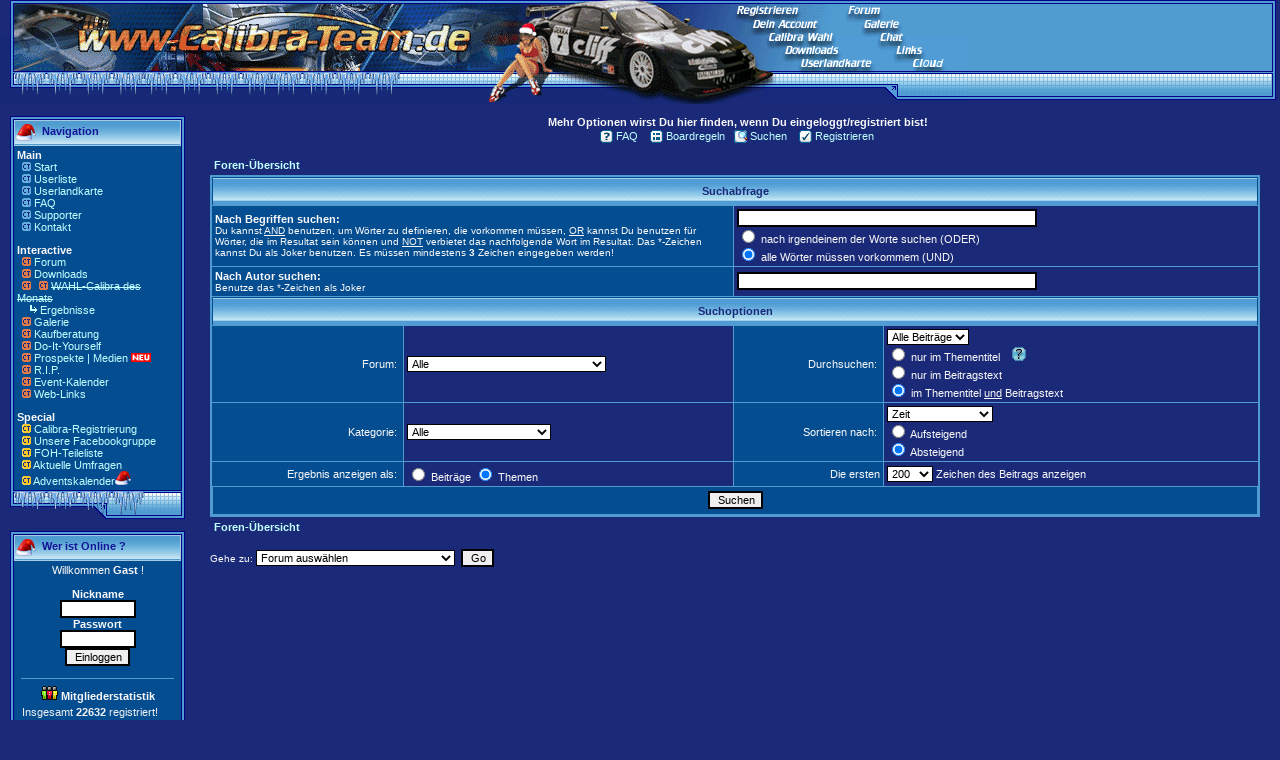

--- FILE ---
content_type: text/html
request_url: https://www.calibra-team.de/modules.php?name=Forums&file=search&sid=70df5094ac706d46292a2b7e8f4d7866
body_size: 8387
content:
<!DOCTYPE HTML PUBLIC "-//W3C//DTD HTML 4.01 Transitional//EN">
<html>
<head>
<title>Calibra-Team.de - Die Community des Opel Calibra </title>
<link rel="alternate" type="application/rss+xml" title="Calibra-Team Forum News" href="https://www.Calibra-Team.de/rss/rss-forum.xml" /><META HTTP-EQUIV="Content-Type" CONTENT="text/html; charset=ISO-8859-1">
<META HTTP-EQUIV="EXPIRES" CONTENT="0">
<META NAME="RESOURCE-TYPE" CONTENT="DOCUMENT">
<META NAME="DISTRIBUTION" CONTENT="GLOBAL">
<META NAME="AUTHOR" CONTENT="Calibra-Team.de">
<META NAME="COPYRIGHT" CONTENT="Copyright by Calibra-Team.de">
<META NAME="KEYWORDS" CONTENT="calibra, opel, tuning, galerie, download, calibra-team, community, forum, board, testbericht, tuning, erfahrung, test, c20xe, c20let, c20ne, x20xev, x25xe, c25xe, chiptuning, styling, chip, club, bilder, cali, treffen, restauration, kaufberatung, ">
<META NAME="DESCRIPTION" CONTENT="Alles zum Opel Calibra - Die größte Community im Web mit Forum, Galerie, Kaufberatung, Do-It-Yourself Reparatur, Videos, Downloads, Tuning, Restaurationen">
<META NAME="ROBOTS" CONTENT="INDEX, FOLLOW">
<META NAME="REVISIT-AFTER" CONTENT="1 DAYS">
<META NAME="RATING" CONTENT="GENERAL">
<META NAME="msapplication-config" CONTENT="/browserconfig.xml">
<LINK REL="StyleSheet" HREF="themes/Calibra/style/style.css" TYPE="text/css">


<LINK REL="apple-touch-icon" HREF="/apple-touch-icon-precomposed.png"/>





</head>

<body bgcolor="#1A2A78" topmargin="0" leftmargin="0" marginwidth="0" marginheight="0"><html>
<!-- ImageReady Slices (Banner 7.psd) -->

<TABLE WIDTH=100% BORDER=0 CELLPADDING=0 CELLSPACING=0>
	<TR>
		<TD COLSPAN=3>
			<IMG SRC="images/cthead/Banner-7_01.gif" WIDTH=968 HEIGHT=36 BORDER=0 USEMAP="#Banner_7_01_Map"></TD>
		<TD background="images/cthead/Banner-7_02.gif" width=100% ROWSPAN=3>
			<IMG SRC="images/cthead/Banner-7_02.gif" WIDTH=4 HEIGHT=104></TD>
		<TD ROWSPAN=3>
			<IMG SRC="images/cthead/Banner-7_03.gif" WIDTH=8 HEIGHT=104></TD>
	</TR>
	<TR>
		<TD ROWSPAN=2>
			<IMG SRC="images/cthead/Banner-7_04.gif" WIDTH=675 HEIGHT=68></TD>
		<TD>
			<IMG SRC="images/cthead/Banner-7_05.gif" WIDTH=87 HEIGHT=54></TD>
		<TD ROWSPAN=2>
			<IMG SRC="images/cthead/Banner-7_06.gif" WIDTH=206 HEIGHT=68 BORDER=0 USEMAP="#Banner_7_06_Map"></TD>
	</TR>
	<TR>
		<TD>
			<IMG SRC="images/cthead/Banner-7_07.gif" WIDTH=87 HEIGHT=14></TD>
	</TR>
</TABLE>
<MAP NAME="Banner_7_01_Map">
<AREA SHAPE="rect" ALT="" COORDS="752,20,817,27" HREF="modules.php?name=Your_Account">
<!--<AREA SHAPE="rect" ALT="" COORDS="768,33,832,36" HREF="modules.php?name=Top_oder_Flop">-->
<!--<AREA SHAPE="rect" ALT="" COORDS="880,33,902,36" HREF="http://www.calibrachat.de/" target="_blank">-->
<AREA SHAPE="rect" ALT="" COORDS="864,20,898,27" HREF="modules.php?name=My_eGallery">
<AREA SHAPE="rect" ALT="" COORDS="848,6,879,13" HREF="modules.php?name=Forums">
<AREA SHAPE="rect" ALT="" COORDS="737,6,797,15" HREF="modules.php?name=Regeln">
</MAP>
<MAP NAME="Banner_7_06_Map">
<AREA SHAPE="rect" ALT="" COORDS="150,23,184,30" HREF="https://upload.calibra-team.de" target="_blank">
<AREA SHAPE="rect" ALT="" COORDS="185,23,199,30" HREF="https://upload.calibra-team.de" target="_blank">
<!--<AREA SHAPE="rect" ALT="" COORDS="6,0,70,4" HREF="modules.php?name=Top_oder_Flop">-->
<AREA SHAPE="rect" ALT="" COORDS="134,10,159,17" HREF="modules.php?name=Web_Links">
<AREA SHAPE="rect" ALT="" COORDS="39,23,109,30" HREF="modules.php?name=Usermap">
<AREA SHAPE="rect" ALT="" COORDS="23,10,76,17" HREF="modules.php?name=Downloads">
<!--<AREA SHAPE="rect" ALT="" COORDS="118,0,140,4" HREF="http://www.calibrachat.de/" target="_blank">-->
</MAP>
<!-- End ImageReady Slices -->
</html><tr>
<!----- Begin Main Content Table ----->
<table width="100%" cellpadding="0" cellspacing="0" border="0" align="center"><tr valign="top">
<td><img src="themes/Calibra/images/pixel.gif" width="10" height="1" border="0"></td>
<td width="175" valign="top">
<br><table border="0" cellpadding="0" cellspacing="0" width="175"><tr><td>
<table border="0" cellpadding="0" cellspacing="0" width="100%">
<tr>
<td align="left" valign="top" width="26" height="30"><img src="themes/Calibra/images/sidebox-title-left.gif"></td>
<td align="left" valign="middle" background="themes/Calibra/images/sidebox-title-bg.gif" width="143" height="30">
<font class="option">&nbsp;&nbsp;<b>Navigation</b></font></td>
<td align="left" valign="top" width="6" height="30"><img src="themes/Calibra/images/sidebox-title-right.gif"></td>
</tr>
</table>
</td>
</tr>
</table>

<!----- Side Box Content ----->
<table border="0" cellpadding="0" cellspacing="0" width="175">
<tr valign="top">
<td width="4" align="left" valign="top" background="themes/Calibra/images/sidebox-bar-left.gif"><img src="themes/Calibra/images/sidebox-bar-px.gif"></td>
<td bgcolor="#054D91" width="166" align="left" valign="top">
<table border="0" cellpadding="3" cellspacing="0" width="167">
<tr>
<td>
<font size="2"><b>Main</b></font> <br>
<img border="0" src="images/menu/barrow.gif">
<a class="menu" title="Zur Startseite" href="index.php">Start</a><br>
<img border="0" src="images/menu/barrow.gif">
<a class="menu" title="Calibra-Team.de Mitgliederliste" href="modules.php?name=Members_List">Userliste</a><br>
<img border="0" src="images/menu/barrow.gif">
<a class="menu" title="Landkarte aller Calibrafahrer in Deutschland, Österreich und der Schweiz" href="modules.php?name=Usermap">Userlandkarte</a><br>
<img border="0" src="images/menu/barrow.gif">
<a class="menu" title="Häufig gestellte Fragen" href="modules.php?name=FAQ">FAQ</a><br>
<img border="0" src="images/menu/barrow.gif">
<a class="menu" title="Unsere Spender und Sponsoren" href="modules.php?name=Sponsor">Supporter</a><br>
<img border="0" src="images/menu/barrow.gif">
<a class="menu" title="Kontakt mit dem Webmaster herstellen" href="modules.php?name=Kontakt">Kontakt</a><br>
<p><font size="2"><b>Interactive</b></font> <br>
<img border="0" src="images/menu/rarrow.gif">
<a class="menu" title="Das Forum des Calibra" href="modules.php?name=Forums">Forum</a><br>
<img border="0" src="images/menu/rarrow.gif">
<a class="menu" title="Downloads für Dich" href="modules.php?name=Downloads">Downloads</a><br>
<img border="0" src="images/menu/rarrow.gif">

<!--
<a target="_blank" title="Calibra Kalender 2026" href="https://shop.calibra-team.de">Calibra Kalender</span></a><img border="0" src="images/menu/neu.gif"><br>-->

<img border="0" src="images/menu/rarrow.gif">
<a class="menu" title="Jeden Monat ein Gewinner" href="modules.php?name=Top_oder_Flop"><span style="text-decoration: line-through">WAHL-Calibra des Monats</a></span><br><img border="0" src="images/menu/pfeil.gif"><a href="modules.php?name=cdm"> </a><a class="menu" title="Das sind die Gewinner" href="modules.php?name=cdm">Ergebnisse<br></a>
<img border="0" src="images/menu/rarrow.gif">
<a class="menu" title="Megagroße Galerie" href="modules.php?name=My_eGallery">Galerie</a><br>
<img border="0" src="images/menu/rarrow.gif">
<a class="menu" title="Kaufberatung zum Calibra online" href="modules.php?name=kaufberatung">Kaufberatung</a><br>
<img border="0" src="images/menu/rarrow.gif">
<a class="menu" title="Reparaturbereich zum Calibra online" href="modules.php?name=doityourself">Do-It-Yourself</a><br>
<img border="0" src="images/menu/rarrow.gif">
<a class=menu" title="Prospekte & Printmedien zum Calibra" href="modules.php?name=prospekt">Prospekte | Medien</a>
<img border="0" src="images/menu/neu.gif"><br>
<!--<img border="0" src="images/menu/rarrow.gif">
<a class="menu" title="Vereine stellen sich vor" href="modules.php?name=Club">Clubs/Vereine</a><br>-->
<img border="0" src="images/menu/rarrow.gif">
<a class="menu" title="Das Ende und Leid der Calibras" href="modules.php?name=RIP">R.I.P.</a><br>
<img border="0" src="images/menu/rarrow.gif">
<a class="menu" title="Treffenkalender" href="modules.php?name=Kalender">Event-Kalender</a><br>
<img border="0" src="images/menu/rarrow.gif">
<a class="menu" title="Links zu anderen Websiten" href="modules.php?name=Web_Links">Web-Links</a><br>

<p><font size="2"><b>Special</b></font><br>
<img border="0" src="images/menu/arrow-ani.gif">
<a class="menu" title="Hier kannst Du Deinen Calibra registrieren" href="modules.php?name=FIN">Calibra-Registrierung<br></a>
<img border="0" src="images/menu/arrow-ani.gif">
<a class="menu" title="Facebookgruppe der Calibra-Team.de" target="_blank" href="https://www.facebook.com/groups/115438428531689">Unsere Facebookgruppe</a><br>
<img border="0" src="images/menu/arrow-ani.gif">
<a class="menu" title="Hier findest Du die Teilepreise des FOH" href="modules.php?name=FOH">FOH-Teileliste</a><br>
<!--<img border="0" src="images/menu/arrow-ani.gif">
<a title="Geblitzt ? Online hier die Folgen berechnen" href="modules.php?name=Bussgeld">Bußgeldrechner</a><br>-->
<img border="0" src="images/menu/arrow-ani.gif">
<a  href="modules.php?name=Surveys">
Aktuelle Umfragen</a><br>
<img border="0" src="images/menu/arrow-ani.gif">
<a  href="modules.php?name=Forums&file=adventskalender">
Adventskalender</a><img border="0" src="images/xmas2.png" height="14">

<!-- auskommentiert-->
<!--<span style="text-decoration: line-through">-->
</td>
</tr>
</table>
</td>
<td width="4" align="left" valign="top" background="themes/Calibra/images/sidebox-bar-right.gif"><img src="themes/Calibra/images/sidebox-bar-px.gif"></td>
</tr></table>
<table border="0" cellpadding="0" cellspacing="0" width="175">
<tr>
<td align="left" valign="top" width="175" height="29">
<img src="themes/Calibra/images/sidebox-bottom.gif">
</td>
</tr>
</table>


<!-- ***** File: block-Who_is_Online / Version: V 1.09 Matze (2014-09-03 12:00) ***** -->
<br><table border="0" cellpadding="0" cellspacing="0" width="175"><tr><td>
<table border="0" cellpadding="0" cellspacing="0" width="100%">
<tr>
<td align="left" valign="top" width="26" height="30"><img src="themes/Calibra/images/sidebox-title-left.gif"></td>
<td align="left" valign="middle" background="themes/Calibra/images/sidebox-title-bg.gif" width="143" height="30">
<font class="option">&nbsp;&nbsp;<b>Wer ist Online ?</b></font></td>
<td align="left" valign="top" width="6" height="30"><img src="themes/Calibra/images/sidebox-title-right.gif"></td>
</tr>
</table>
</td>
</tr>
</table>

<!----- Side Box Content ----->
<table border="0" cellpadding="0" cellspacing="0" width="175">
<tr valign="top">
<td width="4" align="left" valign="top" background="themes/Calibra/images/sidebox-bar-left.gif"><img src="themes/Calibra/images/sidebox-bar-px.gif"></td>
<td bgcolor="#054D91" width="166" align="left" valign="top">
<table border="0" cellpadding="3" cellspacing="0" width="167">
<tr>
<td>
<div align="center">Willkommen<b>&nbsp;Gast</b>&nbsp;!</div>
<br><form action="modules.php?name=Your_Account" method="post"><center><font class="content"><b>Nickname</b><br><input type="text" name="uname" size="10" maxlength="25"><br><b>Passwort</b><br><input type="password" name="pass" size="10" maxlength="20"><br><input type="hidden" name="op" value="login"><input type="submit" value="Einloggen"></font></center></form><hr style="width:95%; height:1px;">
<center style="margin-bottom: -8px;"><img src="images/visitors/visitors.gif" alt="members"><b> Mitgliederstatistik </b></center><br><div style="margin-left:5px; color:f0f0f0">Insgesamt <b>22632</b> registriert!<br>Registriert heute: <b>1</b><br>Registriert gestern: <b>1</b><br></div><hr style="width:95%; height:1px;"><center style="margin-bottom: -8px;"><img src="images/visitors/online.gif" alt="online"><b> Onlinestatistik </b></center><br><div style="margin-left:5px; color:f0f0f0;">Mitglieder Online: <b>2</b><br>G&auml;ste Online: <b>195</b><br>Insgesamt: <b>197</b> Fans!</div><hr style="width:95%; height:1px;"><center><img src="images/visitors/signup.gif" alt="register"><br>Du kannst dich <a href="modules.php?name=Regeln"><b> hier </b></a> kostenfrei registrieren</center>
</td>
</tr>
</table>
</td>
<td width="4" align="left" valign="top" background="themes/Calibra/images/sidebox-bar-right.gif"><img src="themes/Calibra/images/sidebox-bar-px.gif"></td>
</tr></table>
<table border="0" cellpadding="0" cellspacing="0" width="175">
<tr>
<td align="left" valign="top" width="175" height="29">
<img src="themes/Calibra/images/sidebox-bottom.gif">
</td>
</tr>
</table>


<br><table border="0" cellpadding="0" cellspacing="0" width="175"><tr><td>
<table border="0" cellpadding="0" cellspacing="0" width="100%">
<tr>
<td align="left" valign="top" width="26" height="30"><img src="themes/Calibra/images/sidebox-title-left.gif"></td>
<td align="left" valign="middle" background="themes/Calibra/images/sidebox-title-bg.gif" width="143" height="30">
<font class="option">&nbsp;&nbsp;<b>Was suchst du?</b></font></td>
<td align="left" valign="top" width="6" height="30"><img src="themes/Calibra/images/sidebox-title-right.gif"></td>
</tr>
</table>
</td>
</tr>
</table>

<!----- Side Box Content ----->
<table border="0" cellpadding="0" cellspacing="0" width="175">
<tr valign="top">
<td width="4" align="left" valign="top" background="themes/Calibra/images/sidebox-bar-left.gif"><img src="themes/Calibra/images/sidebox-bar-px.gif"></td>
<td bgcolor="#054D91" width="166" align="left" valign="top">
<table border="0" cellpadding="3" cellspacing="0" width="167">
<tr>
<td>
<center>Anzeige/Werbung</center><br>
<img border="0" src="images/menu/ebay.gif"> <A class="menu" target="_blank" href="https://www.ebay.de/sch/i.html?_from=R40&_trksid=p2380057.m570.l2632&_nkw=calibra&_sacat=9801&mkcid=1&mkrid=707-53477-19255-0&siteid=77&campid=5338060469&customid=&toolid=10001&mkevt=1">Komplette Opel Calibra</a>
<br>
<img border="0" src="images/menu/ebay.gif"> <A class="menu" target="_blank" href="https://www.ebay.de/sch/i.html?_from=R40&_trksid=p2499334.m570.l1313&_nkw=calibra&_sacat=107059&campid=5338060469&toolid=10001&customid=&mkevt=1&mkcid=1&mkrid=707-53477-19255-0&ufes_redirect=true&siteid=77">Calibra Tuningteile</a><br>
<img border="0" src="images/menu/ebay.gif"> <A class="menu" target="_blank" href="https://www.ebay.de/sch/i.html?_from=R40&_trksid=p2334524.m570.l1313&_nkw=calibra&_sacat=131090&LH_TitleDesc=0&mkcid=1&mkrid=707-53477-19255-0&siteid=77&campid=5338060469&customid=&toolid=10001&mkevt=1">Calibra Ersatzteile</a>
<br>
<img border="0" src="images/menu/ebay.gif"> <A class="menu" target="_blank" href="https://www.ebay.de/sch/i.html?_from=R40&_trksid=p2499334.m570.l1313&_nkw=calibra&_sacat=82099r">Calibra Zubehörteile</a>
<br>
<img border="0" src="images/menu/ebay.gif"> <A class="menu" target="_blank" href="https://www.ebay.de/sch/i.html?_from=R40&_trksid=p2334524.m570.l1313&_nkw=calibra+&_sacat=14770&LH_TitleDesc=0&_osacat=14770&_odkw=calibra+felgen">Calibra Felgen / Räder</a>
<br>

</td>
</tr>
</table>
</td>
<td width="4" align="left" valign="top" background="themes/Calibra/images/sidebox-bar-right.gif"><img src="themes/Calibra/images/sidebox-bar-px.gif"></td>
</tr></table>
<table border="0" cellpadding="0" cellspacing="0" width="175">
<tr>
<td align="left" valign="top" width="175" height="29">
<img src="themes/Calibra/images/sidebox-bottom.gif">
</td>
</tr>
</table>


<br><table border="0" cellpadding="0" cellspacing="0" width="175"><tr><td>
<table border="0" cellpadding="0" cellspacing="0" width="100%">
<tr>
<td align="left" valign="top" width="26" height="30"><img src="themes/Calibra/images/sidebox-title-left.gif"></td>
<td align="left" valign="middle" background="themes/Calibra/images/sidebox-title-bg.gif" width="143" height="30">
<font class="option">&nbsp;&nbsp;<b>Calibra-Community</b></font></td>
<td align="left" valign="top" width="6" height="30"><img src="themes/Calibra/images/sidebox-title-right.gif"></td>
</tr>
</table>
</td>
</tr>
</table>

<!----- Side Box Content ----->
<table border="0" cellpadding="0" cellspacing="0" width="175">
<tr valign="top">
<td width="4" align="left" valign="top" background="themes/Calibra/images/sidebox-bar-left.gif"><img src="themes/Calibra/images/sidebox-bar-px.gif"></td>
<td bgcolor="#054D91" width="166" align="left" valign="top">
<table border="0" cellpadding="3" cellspacing="0" width="167">
<tr>
<td>
<font size="2"><b>Unterstützte Projekte</b></font> <br>
<img border="0" src="images/menu/barrow.gif">
<a class="menu" title="Calibra.cc" target="_blank" href="http://calibra.cc">Calibra.cc (Safemode)</a><br>
<img border="0" src="images/menu/barrow.gif">
<a class="menu" title="CalibraTreffen.info" target="_blank" href="https://www.CalibraTreffen.info">CalibraTreffen.info</a><br>
<img border="0" src="images/menu/barrow.gif">
<a class="menu" title="XotiX-Team.de" target="_blank" href="https://www.Xotix-Team.de">XotiX-Team.de</a><br>
<img border="0" src="images/menu/barrow.gif">
<a class="menu" title="Opelwerkzeug.de" target="_blank" href="https://www.Opelwerkzeug.de">Opelwerkzeug.de</a><br>
</td>
</tr>
</table>
</td>
<td width="4" align="left" valign="top" background="themes/Calibra/images/sidebox-bar-right.gif"><img src="themes/Calibra/images/sidebox-bar-px.gif"></td>
</tr></table>
<table border="0" cellpadding="0" cellspacing="0" width="175">
<tr>
<td align="left" valign="top" width="175" height="29">
<img src="themes/Calibra/images/sidebox-bottom.gif">
</td>
</tr>
</table>


<br><table border="0" cellpadding="0" cellspacing="0" width="175"><tr><td>
<table border="0" cellpadding="0" cellspacing="0" width="100%">
<tr>
<td align="left" valign="top" width="26" height="30"><img src="themes/Calibra/images/sidebox-title-left.gif"></td>
<td align="left" valign="middle" background="themes/Calibra/images/sidebox-title-bg.gif" width="143" height="30">
<font class="option">&nbsp;&nbsp;<b>Wir auf Facebook</b></font></td>
<td align="left" valign="top" width="6" height="30"><img src="themes/Calibra/images/sidebox-title-right.gif"></td>
</tr>
</table>
</td>
</tr>
</table>

<!----- Side Box Content ----->
<table border="0" cellpadding="0" cellspacing="0" width="175">
<tr valign="top">
<td width="4" align="left" valign="top" background="themes/Calibra/images/sidebox-bar-left.gif"><img src="themes/Calibra/images/sidebox-bar-px.gif"></td>
<td bgcolor="#054D91" width="166" align="left" valign="top">
<table border="0" cellpadding="3" cellspacing="0" width="167">
<tr>
<td>
<a href="https://www.facebook.com/groups/calibrateam.de/" target="_blank"><img border="0" src="images/blockimage/facebook_ct.jpg"></a>
</td>
</tr>
</table>
</td>
<td width="4" align="left" valign="top" background="themes/Calibra/images/sidebox-bar-right.gif"><img src="themes/Calibra/images/sidebox-bar-px.gif"></td>
</tr></table>
<table border="0" cellpadding="0" cellspacing="0" width="175">
<tr>
<td align="left" valign="top" width="175" height="29">
<img src="themes/Calibra/images/sidebox-bottom.gif">
</td>
</tr>
</table>


</td><td><img src="themes/Calibra/images/pixel.gif" width="15" height="1" border="0" alt=""></td><td bgcolor="" width="100%">


<script type="text/javascript">
<!--
if(document.body.clientWidth){document.cookie="screen_width="+document.body.clientWidth;}else{if(screen.width){document.cookie="screen_width="+screen.width;}}
-->
</script>
<script type="text/javascript">
<!--
if ( window.self !== window.top ) {
    window.top.location.href=window.location.href; }
-->
</script>
<script>window._epn = {campaign: 5338846328};</script>

<script src="https://epnt.ebay.com/static/epn-smart-tools.js"></script>

<SCRIPT type="text/javascript">
<!--
function showimage2() {
if (!document.images)
return
document.images.shop_image.src=
'images/shopping/' + document.shopimage.cover.options[document.shopimage.cover.selectedIndex].value
}
-->
</SCRIPT>

<!DOCTYPE HTML PUBLIC "-//W3C//DTD HTML 4.01 Transitional//EN">
<html dir="ltr">
<head>
<meta http-equiv="Content-Type" content="text/html; charset=iso-8859-1" />
<meta http-equiv="Content-Style-Type" content="text/css" />
<title>Calibra-Team.de :: Suchen</title>
<link rel="stylesheet" href="modules/Forums/templates/calibra/calibra.css" type="text/css" />
<style type="text/css">
<!--
th { background-image: url(modules/Forums/templates/calibra/images/cellpic3.gif) }
td.cat { background-image: url(modules/Forums/templates/calibra/images/cellpic1.gif) }
td.rowpic { background-image: url(modules/Forums/templates/calibra/images/cellpic2.jpg); background-repeat: repeat-y }
td.cathead,td.catsides,td.catleft,td.catright,td.catbottom { background-image: url(modules/Forums/templates/calibra/images/cellpic1.gif) }
-->
</style>
<script type="text/javascript"> 
function checksubmit(submitbtn){ 
submitbtn.form.submit() 
checksubmit=blocksubmit 
return false 
} 
</script> 
 
<div id="fb-root"></div>
<script>(function(d, s, id) {
  var js, fjs = d.getElementsByTagName(s)[0];
  if (d.getElementById(id)) return;
  js = d.createElement(s); js.id = id;
  js.src = "//connect.facebook.net/de_DE/all.js#xfbml=1&appId=205905646127935";
  fjs.parentNode.insertBefore(js, fjs);
}(document, 'script', 'facebook-jssdk'));</script>
</head>
<body bgcolor="#1A2A78" text="#ffffff" link="#c0ffff" vlink="#c0ffff">
<a name="top"></a>
<table width="100%" cellspacing="0" cellpadding="0" border="0"> 
	<tr> 
		<td align="center" valign="top">
<table width="100%" cellspacing="0" cellpadding="0" border="0">
      <tr> 
				
        <td align="center" width="100%"><br />
&nbsp;
<table cellspacing="0" cellpadding="2" border="0">
            <tr> 
              <td align="center" nowrap class="genmed" valign="top">&nbsp;<a href="modules.php?name=Forums&file=faq&amp;sid=30ef9d8f0805cde6c72c0153e13d721d"><img src="modules/Forums/templates/calibra/images/icon_mini_faq.gif" width="13" height="13" border="0" alt="FAQ" title="FAQ" hspace="3" align="top" />FAQ</a>&nbsp; 

&nbsp;<a href="modules.php?name=Regeln&file=forumregel"><img src="modules/Forums/templates/calibra/images/staff.gif" width="13" height="13" border="0" alt="Regeln" title="Boardregeln" hspace="3" align="top" />Boardregeln</a>&nbsp; 
<a href="modules.php?name=Forums&file=search&amp;sid=30ef9d8f0805cde6c72c0153e13d721d"><img src="modules/Forums/templates/calibra/images/icon_mini_search.gif" width="13" height="13" border="0" alt="Suchen" title="Suchen" hspace="3" align="top" />Suchen</a>&nbsp; 
                                &nbsp;<a href="modules.php?name=Regeln"><img src="modules/Forums/templates/calibra/images/icon_mini_register.gif" width="13" height="13" border="0" alt="Registrieren" title="Registrieren" hspace="3" align="top" />Registrieren</a>&nbsp; 
                              </td>
            </tr>
            <tr>
                                    <b>Mehr Optionen wirst Du hier finden, wenn Du eingeloggt/registriert bist!</b>
                        </tr>
          </table></td>
      </tr>
    </table>
<table width="100%" border="0" cellspacing="0" cellpadding="10">
<tr>
<td align="center">


<!-- MS V1.0 (2009-04-28_19:03) -->
<style type="text/css">
<!-- 
div i  {color:orange; font-weight:bold; font-style:normal;} 
div tt {font-weight:normal; font-style:normal; background-color:lightgray; color:black; padding-left:1px; padding-right:1px; font-family:Verdana;} 
-->
</style>
<form action="modules.php?name=Forums&file=search&mode=results&amp;sid=30ef9d8f0805cde6c72c0153e13d721d" method="POST">
<table width="100%" cellspacing="2" cellpadding="2" border="0">
<tr> 
<td class="nav"><a href="modules.php?name=Forums&file=index&amp;sid=30ef9d8f0805cde6c72c0153e13d721d">Foren-Übersicht</a></td>
</tr>
</table>

<table class="forumline" width="100%" cellpadding="3" cellspacing="1" border="0">
<tr> 
<th class="thhead" colspan="4" height="28">Suchabfrage</th>
</tr>
<tr> 
<td class="row1" colspan="2" width="50%"><span class="gen">Nach Begriffen suchen:</span><br />
<span class="gensmall">Du kannst <u>AND</u> benutzen, um Wörter zu definieren, die vorkommen müssen, <u>OR</u> kannst Du benutzen für Wörter, die im Resultat sein können und <u>NOT</u> verbietet das nachfolgende Wort im Resultat. Das *-Zeichen kannst Du als Joker benutzen. Es m&uuml;ssen mindestens <b>3</b> Zeichen eingegeben werden!</span></td>
<td class="row2" colspan="2"><span class="genmed"> 
<input type="text" style="width: 300px" class="post" name="search_keywords" size="30" />
<br />
<input type="radio" name="search_terms" value="any"  />
nach irgendeinem der Worte suchen (ODER)<br />
<input type="radio" name="search_terms" value="all" checked />
alle W&ouml;rter m&uuml;ssen vorkommem (UND)</span></td>
</tr>
<tr> 
<td class="row1" colspan="2"><span class="gen">Nach Autor suchen:</span><br />
<span class="gensmall">Benutze das *-Zeichen als Joker</span></td>
<td class="row2" colspan="2" valign="middle"> 
<input type="text" style="width: 300px" class="post" name="search_author" size="30" />
</td>
</tr>
<tr> 
<th class="thhead" colspan="4" height="28">Suchoptionen</th>
</tr>
<tr> 
<td class="row1" align="right">Forum:&nbsp;</td>
<td class="row2"> 
<select class="post" name="search_forum"><option value="-1">Alle</option><option value="23">Andere Opel & Automarken</option><option value="37">Auktionen und Online-Inserate</option><option value="17">Biete...</option><option value="13">Car-Hifi</option><option value="14">Clubs / Kontakte</option><option value="19">Computer / Handy</option><option value="5">Elektrik</option><option value="20">HU/AU/Änderungsabnahmen</option><option value="25">Interieur & Styling</option><option value="4">Karosserie</option><option value="27">Kaufberatung</option><option value="9">Lustiges / Fun</option><option value="15">Meckerkasten / Kummerkasten</option><option value="3">Motor</option><option value="35">Movie/Video/Clip</option><option value="21">Neue Mitglieder</option><option value="1">News zum Forum</option><option value="12">Opel Treffen / Calibratreffen</option><option value="26">Radaufhängung / Bremsen</option><option value="39">Restaurierungen / Neuaufbau</option><option value="32">Sammelbestellungen</option><option value="38">Schlachtungen / Teile ganzer Calibra</option><option value="8">Smalltalk</option><option value="7">Sonstiges zur Calibra-Technik</option><option value="33">Steuern</option><option value="18">Suche...</option><option value="28">Tausche...</option><option value="6">Tuning & Styling</option><option value="16">Verbesserungsvorschläge</option><option value="34">Versicherung</option><option value="10">Website - Fragen</option><option value="24">Wie funktioniert eigentlich...</option></select>
</td>
<td class="row1" align="right" nowrap>Durchsuchen:&nbsp;</td>
<td class="row2"><span class="genmed"> 
<select class="post" name="search_time"><option value="0" selected="selected">Alle Beiträge</option><option value="1">1 Tag</option><option value="7">7 Tage</option><option value="14">2 Wochen</option><option value="30">1 Monat</option><option value="90">3 Monate</option><option value="180">6 Monate</option><option value="364">1 Jahr</option></select>
<br />
<input type="radio" name="search_fields" value="titleonly" />
nur im Thementitel &nbsp;&nbsp;
<img src="themes/Calibra/images/i_question.gif" alt="Questions?" border="none" onmouseover="document.getElementById('titlesearch_help').style.visibility='visible';"  onmouseout="document.getElementById('titlesearch_help').style.visibility='hidden';">
<div id="titlesearch_help" style="visibility:hidden; position:absolute; border:1px solid; margin-left:-350px; margin-top:0px; background-color:#054D91; padding:7px; width:580px;">
 <br><center>Den gesuchten Thementitel in [...] geschrieben, sucht genau in dieser Schreibweise!</center>
 <br>
 <u>Erkl&auml;rung an Beispielen</u><br>
 <br> 
 Die einfache Suche nach <tt>Last Edition</tt> w&uuml;rde alle Titel finden, 
 bei denen die einzelnen Worte <tt>Last</tt> UND/ODER <tt>Edition</tt> vorkommen (je nach gew&auml;hlter Logik).<br>
 <br>
 Jetzt aber los, Beispiele... &nbsp;&nbsp;&nbsp;&nbsp;&nbsp;&nbsp;&nbsp;&nbsp;&nbsp;&nbsp;&nbsp;&nbsp;&nbsp;&nbsp;&nbsp;( logische Verkn&uuml;pfung )<br>
 <br>
 1. "Wie teuer ist eine <i>Last</i> <i>Edition</i>?" (UND ODER)<br>
 2. "Gibt es eine Special <i>Edition</i>?" (ODER) <br>
 3. "<i>Edition</i> einer kleinen <i>Last</i> vorhanden?"(UND)<br>
 4. "Max. <i>Last</i> auf der Hinterachse" (ODER)<br>
 5. "<i>Last</i> ihr bitte mein Auto stehen!!!" (ODER und noch falsche Rechtschreibung *lol* dazu)<br>
 <br>
 Will man aber nun die Themen finden, wo GENAU <tt>Last Edition</tt> in dieser Schreibweise enthalten ist, 
 muss man es so <tt>[Last Edition]</tt> schreiben. Den ganzen Begriff also einfach in eckige Klammern setzen. 
 Damit w&uuml;rde dann NUR das Beispiel Nr. 1 gefunden werden.<br><br>
 Noch was: <br>
 (a) Die Nutzung der eckigen Klammern funktioniert <u>nur</u> bei der Suche <b>'nur im Thementitel'</b>!<br>
 (b) Dabei ist <u>auch</u> die Nutzung des Wildcard-Zeichens <tt>*</tt> oder auch Joker genannt erlaubt<br>
 &nbsp;&nbsp; z.B. so etwas wie <tt>[Last Editi*]</tt> oder <tt>[turbo Nockenw*]</tt> u.s.w.<br>
 <br> 
 Allg. gilt aber bei <b>JEDER</b> Suche, dass die Gro&szlig;/Kleinschreibung ignoriert wird. Es kann alles klein geschrieben werden.<br>
 <br> 
</div>
<br />
<input type="radio" name="search_fields" value="msgonly" />
nur im Beitragstext<br />
<input type="radio" name="search_fields" value="all" checked />
im Thementitel <u/>und</u> Beitragstext<br /></span></td>
</tr>
<tr> 
<td class="row1" align="right">Kategorie:&nbsp;</td>
<td class="row2"> 
<select class="post" name="search_cat"><option value="-1">Alle</option><option value="4">Calibra-Team.de Website</option><option value="2">Calibra-Technik</option><option value="14">Kaufberatung</option><option value="5">Marktbereich</option><option value="1">News/Ankündigungen</option><option value="3">Off-Topic</option><option value="15">Treffen & Freunde</option></select>
</td>
<td class="row1" align="right">Sortieren nach:&nbsp;</td>
<td class="row2" nowrap><span class="genmed"> 
<select class="post" name="sort_by"><option value="0">Zeit</option><option value="1">Titel des Beitrags</option><option value="2">Titel des Themas</option><option value="3">Autor</option><option value="4">Forum</option></select>
<br />
<input type="radio" name="sort_dir" value="ASC" />
Aufsteigend<br />
<input type="radio" name="sort_dir" value="DESC" checked />
Absteigend</span>&nbsp;</td>
</tr>
<tr> 
<td class="row1" align="right" nowrap>Ergebnis anzeigen als:&nbsp;</td>
<td class="row2" nowrap> 
<input type="radio" name="show_results" value="posts" />
<span class="genmed">Beiträge 
<input type="radio" name="show_results" value="topics" checked />
Themen</span></td>
<td class="row1" align="right">Die ersten </td>
<td class="row2"><span class="genmed"> 
<select class="post" name="return_chars"><option value="-1">Alle</option><option value="0">0</option><option value="25">25</option><option value="50">50</option><option value="100">100</option><option value="200" selected="selected">200</option><option value="300">300</option><option value="400">400</option><option value="500">500</option><option value="600">600</option><option value="700">700</option><option value="800">800</option><option value="900">900</option><option value="1000">1000</option></select>
Zeichen des Beitrags anzeigen</span></td>
</tr>
<tr> 
<td class="catbottom" colspan="4" align="center" height="28"> 
<input class="liteoption" type="submit" value="Suchen" />
</td>
</tr>
</table>

<table width="100%" cellspacing="2" cellpadding="2" border="0">
<tr> 
<td class="nav"><a href="modules.php?name=Forums&file=index&amp;sid=30ef9d8f0805cde6c72c0153e13d721d">Foren-Übersicht</a></td>
</tr>
</table>
</form>

<table width="100%" border="0" cellpadding="0" cellspacing="0">
<tr>
		
<td>
<form method="post" name="jumpbox" action="modules.php?name=Forums&file=viewforum&amp;sid=30ef9d8f0805cde6c72c0153e13d721d" onSubmit="if(document.jumpbox.f.value == -1){return false;}"><table cellspacing="0" cellpadding="0" border="0">
	<tr> 
		
<td nowrap class="gensmall">Gehe zu:&nbsp;<select name="f" onChange="if(this.options[this.selectedIndex].value != -1){ forms['jumpbox'].submit() }"><option value="-1">Forum auswählen</option><option value="-1">&nbsp;</option><option value="-1">News/Ankündigungen</option><option value="-1">----------------</option><option value="1">News zum Forum</option><option value="-1">&nbsp;</option><option value="-1">Calibra-Technik</option><option value="-1">----------------</option><option value="3">Motor</option><option value="26">Radaufhängung / Bremsen</option><option value="4">Karosserie</option><option value="5">Elektrik</option><option value="6">Tuning & Styling</option><option value="25">Interieur & Styling</option><option value="13">Car-Hifi</option><option value="20">HU/AU/Änderungsabnahmen</option><option value="7">Sonstiges zur Calibra-Technik</option><option value="39">Restaurierungen / Neuaufbau</option><option value="-1">&nbsp;</option><option value="-1">Kaufberatung</option><option value="-1">----------------</option><option value="27">Kaufberatung</option><option value="33">Steuern</option><option value="34">Versicherung</option><option value="-1">&nbsp;</option><option value="-1">Treffen & Freunde</option><option value="-1">----------------</option><option value="14">Clubs / Kontakte</option><option value="12">Opel Treffen / Calibratreffen</option><option value="-1">&nbsp;</option><option value="-1">Off-Topic</option><option value="-1">----------------</option><option value="8">Smalltalk</option><option value="21">Neue Mitglieder</option><option value="9">Lustiges / Fun</option><option value="19">Computer / Handy</option><option value="23">Andere Opel & Automarken</option><option value="24">Wie funktioniert eigentlich...</option><option value="35">Movie/Video/Clip</option><option value="-1">&nbsp;</option><option value="-1">Marktbereich</option><option value="-1">----------------</option><option value="17">Biete...</option><option value="18">Suche...</option><option value="38">Schlachtungen / Teile ganzer Calibra</option><option value="28">Tausche...</option><option value="37">Auktionen und Online-Inserate</option><option value="32">Sammelbestellungen</option><option value="-1">&nbsp;</option><option value="-1">Calibra-Team.de Website</option><option value="-1">----------------</option><option value="10">Website - Fragen</option><option value="15">Meckerkasten / Kummerkasten</option><option value="16">Verbesserungsvorschläge</option></select><input type="hidden" name="sid" value="sid=30ef9d8f0805cde6c72c0153e13d721d" />&nbsp;
<input type="submit" value="Go" class="liteoption" />
</td>
	</tr>
</table></form>

</td>
	</tr>
</table>

<br />
<br />
<a name="bot"></a></td></tr></table> </td></tr></table>
</body>
</html>
</td><td><img src="themes/Calibra/images/pixel.gif" width="10" height="1" border="0">
</td></tr></table>
<table width="100%" cellpadding="0" cellspacing="0" border="0" align="center">
<tr align="center">
<td width="100%" colspan="3">
<br><center><a href="bannersfsz.php?op=click&amp;bid=69" target="_blank"><img src="images/Bannerhosting/Opelwerkzeug-de468px.jpg" border="1" alt=""></a></center><br><font class="footmsg">
 © 2002-2025 by Calibra-Team.de - <a href="modules.php?name=Impressum">Impressum | Datenschutzerklärung</a><br>
Design by Matze & Mario-A - Hosted @ <a target="_blank" href="https://www.falkenseer.net">Falkenseer.NET</a><br><br>
Seite generiert in  0.020 Sekunden<br>
</font>
<br><table width="100%" border="0" cellspacing="1" cellpadding="0" bgcolor=""><tr><td>
<table width="100%" border="0" cellspacing="1" cellpadding="8" bgcolor=""><tr><td>
<center>Wir hatten <b>504691679</b> Seitenaufrufe seit unserem offiziellem Start am 10.05.2002<br></center></td></tr></table></td></tr></table>
</td>
</tr>
</table>
</body>
</html>

--- FILE ---
content_type: text/css
request_url: https://www.calibra-team.de/themes/Calibra/style/style.css
body_size: 2904
content:
FONT		{FONT-FAMILY: Tahoma, Verdana,Helvetica; FONT-SIZE: 11px}
TD		{FONT-FAMILY: Tahoma, Verdana,Helvetica; FONT-SIZE: 11px}
BODY		{FONT-FAMILY: Tahoma, Verdana,Helvetica;
FONT-SIZE:11px;
COLOR:#F8F8F8; 
scrollbar-arrow-color:#1D2C7D;
scrollbar-base-color:#509DD1;
scrollbar-track-color:#1D2C7D;
scrollbar-face-color:#509DD1;
scrollbar-highlight-color:#ffffff;
scrollbar-3dlight-color:#ffffff;
scrollbar-darkshadow-color:#509CD1;
scrollbar-shadow-color:#000000;
} 
P		{FONT-FAMILY: Tahoma, Verdana,Helvetica; FONT-SIZE: 11px; COLOR: #F8F8F8}
DIV		{FONT-FAMILY: Tahoma, Verdana,Helvetica; FONT-SIZE: 11px}

/* Form elements */
INPUT		{FONT-FAMILY: Tahoma, Verdana,Helvetica; border-color:#26379F; FONT-SIZE: 11px}
TEXTAREA	{FONT-FAMILY: Tahoma, Verdana,Helvetica; border-color:#26379F; FONT-SIZE: 11px}
BUTTON		{FONT-FAMILY: Tahoma, Verdana,Helvetica; border-color:#26379F; FONT-SIZE: 11px}
FORM		{FONT-FAMILY: Tahoma, Verdana,Helvetica; border-color:#26379F; FONT-SIZE: 12px}
SELECT		{FONT-FAMILY: Tahoma, Verdana,Helvetica; border-color:#26379F; FONT-SIZE: 11px}
input{text-indent:2px}

SELECT		{FONT-FAMILY: Tahoma, Verdana,Helvetica; FONT-SIZE: 11px}
A:link          {BACKGROUND: none; COLOR: #C0FFFF; FONT-SIZE: 11px; FONT-FAMILY: Tahoma, Verdana, Helvetica; TEXT-DECORATION: none}
A:active        {BACKGROUND: none; COLOR: #C0FFFF; FONT-SIZE: 11px; FONT-FAMILY: Tahoma, Verdana, Helvetica; TEXT-DECORATION: none}
A:visited       {BACKGROUND: none; COLOR: #C0FFFF; FONT-SIZE: 11px; FONT-FAMILY: Tahoma, Verdana, Helvetica; TEXT-DECORATION: none}
A:hover         {BACKGROUND: none; COLOR: #FFFFFF; FONT-SIZE: 11px; FONT-FAMILY: Tahoma, Verdana, Helvetica; TEXT-DECORATION: underline}
.title 		{BACKGROUND: none; COLOR: #FFFFFF; FONT-SIZE: 14px; FONT-WEIGHT: bold; FONT-FAMILY: Tahoma, Verdana, Helvetica; TEXT-DECORATION: none}
.content 	{BACKGROUND: none; COLOR: #F8F8F8; FONT-SIZE: 11px; FONT-FAMILY: Tahoma, Verdana, Helvetica}
.storytitle 	{BACKGROUND: none; COLOR: #43BAFF; FONT-SIZE: 11px; FONT-WEIGHT: bold; FONT-FAMILY: Tahoma, Verdana, Helvetica; TEXT-DECORATION: none}
.storycat	{BACKGROUND: none; COLOR: #43BAFF; FONT-SIZE: 11px; FONT-WEIGHT: bold; FONT-FAMILY: Tahoma, Verdana, Helvetica; TEXT-DECORATION: underline}
.boxtitle 	{BACKGROUND: none; COLOR: #0000FF; FONT-SIZE: 11px; FONT-WEIGHT: bold; FONT-FAMILY: Tahoma, Verdana, Helvetica; TEXT-DECORATION: none}
.boxcontent 	{BACKGROUND: none; COLOR: #121596; FONT-SIZE: 11px; FONT-FAMILY: Tahoma, Verdana, Helvetica}
.option 	{BACKGROUND: none; COLOR: #121596; FONT-SIZE: 11px; FONT-WEIGHT: bold; FONT-FAMILY: Tahoma, Verdana, Helvetica; TEXT-DECORATION: none} /*&uuml;berschrift inner box*/
.tiny		{BACKGROUND: none; COLOR: #F8F8F8; FONT-SIZE: 11px; FONT-WEIGHT: normal; FONT-FAMILY: Tahoma, Verdana, Helvetica; TEXT-DECORATION: none}
hr{border:0px solid #509CD1; border-top-width:1px; height:0px}

--- FILE ---
content_type: text/css
request_url: https://www.calibra-team.de/modules/Forums/templates/calibra/calibra.css
body_size: 6005
content:
/*
Based on the original Style Sheet for the Calibra Theme for phpBB version 2+
Edited by Daz
http://www.forumimages.com
*/
/* General page style. The scroll bar colours only visible in IE5.5+ */

body{
color:#F8F8F8;
font:12px Tahoma, Verdana,Helvetica;
scrollbar-arrow-color: #1D2C7D;
scrollbar-base-color: #509DD1;
scrollbar-track-color: #1D2C7D;
scrollbar-face-color: #509DD1;
scrollbar-highlight-color: #ffffff;
scrollbar-3dlight-color: #ffffff;
scrollbar-darkshadow-color: #509CD1;
scrollbar-shadow-color: #000000;
}
/* General font families for common tags */
font,th,td,p{color:#F8F8F8; font:11px Tahoma, Verdana,Helvetica}
a:link,a:active,a:visited,a.postlink:link{color:#C0FFFF;text-decoration:none}
a:hover{color:#FFFFFF;text-decoration:underline}
.postbody{font-size:12px}

hr{border:0px solid #509CD1; border-top-width:1px; height:0px}

/* This is the border line & background colour round the entire page */
.bodyline{background:#509CD1;border:1px solid #509CD1}

/* This is the outline round the main forum tables */
.forumline{background:#509CD1;border:1px solid #509CD1}

/* This is for the error messages that pop up */
.errorline	{ background-color: #1A2A78; border:1px solid #509CD1}

/* Main table cell colours and backgrounds */
td.row1{background:#054D91}
td.row2{background:#1A2A78}
td.row3{background:#054D91}

/*
This is for the table cell above the Topics,Post & Last posts on the index.php page
By default this is the fading out gradiated silver background.
However,you could replace this with a bitmap specific for each forum
*/
td.rowpic{background:#054D91 url(images/Bild3.gif) repeat-y}

/* Header cells - the blue and silver gradient backgrounds */
th {background: #005db0 url(images/Bild3.gif);
color: #1D2C7D;
font-size:11px;
font-weight:bold;
height:25px}

td.cat,td.cathead,td.catsides,td.catleft,td.catright,td.catbottom{
background:#054D91 url(images/Bild3.gif);
border:#509CD1;
border-style:solid;
height:28px}

/*
Setting additional nice inner borders for the main table cells.
The names indicate which sides the border will be on.
Don't worry if you don't understand this,just ignore it:-)
*/
td.cat,td.cathead,td.catbottom{border-width:0px 0px 0px 0px;height:28px}
th.thhead,th.thsides,th.thtop,th.thleft,th.thright,th.thbottom,th.thcornerl,th.thcornerr{
border:#054D91;
border-style:solid;
font-weight:bold;
color:#1A2A78;
height:28px}

td.row3right,td.spacerow{
/* posttrennfarbe zwischen den posts*/
background:#509CD1;
border:#509CD1;
border-style:solid
}
th.thhead,td.cathead{border-width:1px 1px 0px 1px}
th.thsides,td.catsides,td.spacerow{border-width:0px 1px 0px 1px}
th.thright,td.catright,td.row3right{border-width:0px 1px 0px 0px}
th.thleft,td.catleft{border-width:0px 0px 0px 1px}
th.thbottom,td.catbottom{border-width:0px 1px 1px 1px}
th.thtop{border-width:1px 0px 0px 0px}
th.thcornerl{border-width:1px 0px 0px 1px}
th.thcornerr{border-width:1px 1px 0px 0px}

/* The largest text used in the index page title and toptic title etc. */
.maintitle,h1{
color:#000000;
font:bold 20px/120% "Trebuchet MS",Tahoma, Verdana,Helvetica;
text-decoration:none}
.subtitle,h2{
color:#000000;
font:bold 18px/180% "Trebuchet MS",Tahoma, Verdana,Helvetica;
text-decoration:none}

/* General text */
.gen{font-weight:bold}
.genmed{font-size:11px}
.gensmall{font-size:10px}
.gensmall2{font-size:9px}

/* Nickpage green text */
.nick{
color:#25D125;
font:bold 20px/120% "Trebuchet MS",Tahoma, Verdana,Helvetica;
text-decoration:none}

/* Forum category titles and forum links*/
.cattitle,.forumlink{font-weight:bold; letter-spacing:1px}

/* Used for the navigation text,(Page 1,2,3 etc) and the navigation bar when in a forum */
.nav{font-size:11px; font-weight:bold}

/* titles for the topics:could specify viewed link colour too */
.topictitle{color:#D4CECE;font-size:11px;font-weight:bold}
a.topictitle:visited{color:#5493b4}
a.topictitle:hover{color:#dd6900}

/* Name of poster in viewmsg.php and viewtopic.php and other places */
.name{color:#D4CECE;font-size:11px}

/* Location,number of posts,post date etc */
.postdetails{color:#FFFFFF;font-size:11px}

/* The content of the posts (body of text) */
a.postlink:visited{color:#5493b4;text-decoration:none}

/* Quote & Code blocks */
.code{
background:#1A2A78;
border:1px solid #509CD1;
color:#FFFFFF;
font:11px Tahoma, Verdana,Helvetica}
.quote{
background:#000085;
border:1px solid #509CD1;
color:#FFFFFF;
font:11px/125% Tahoma, Verdana,Helvetica}

/* Copyright and bottom info */
.copyright{font:11px Tahoma, Verdana,Helvetica}
a.copyright{color:#444444}
a.copyright:hover{color:#000000;text-decoration:underline}

/* Head Ansicht */
.headansicht{font:11px Tahoma, Verdana,Helvetica}
a.headansicht{color:#054D91}
a.headansicht:hover{color:#054D91;text-decoration:underline}

/* Form elements */
input,textarea,select{
border-color:#000000;
color:#000000;
font:normal 11px Tahoma, Verdana,Helvetica}

/* The text input fields background colour */
input.post,textarea.post,select{background:#ffffff}
input{text-indent:2px}

/* The buttons used for bbCode styling in message post */
input.button{
background:#efefef; color:#000000; font:11px Tahoma, Verdana,Helvetica}

/* The main submit button option */
input.mainoption{font-weight:bold}

/* None-bold submit button */
input.liteoption{font-weight:normal}

/* This is the line in the posting page which shows the rollover
help line. This is actually a text box,but if set to be the same
colour as the background no one will know;)
*/
.helpline{background:#dee3e7;border-style:none}

/* Import the fancy styles for IE only (NS4.x doesn't use the @import function) */
/*@import url("formie.css");*/

textarea, .inputmod {
background-image: url('https://www.calibra-team.de/modules/Forums/templates/calibra/bg.gif');
background-repeat: no-repeat;
background-position:  center;
}